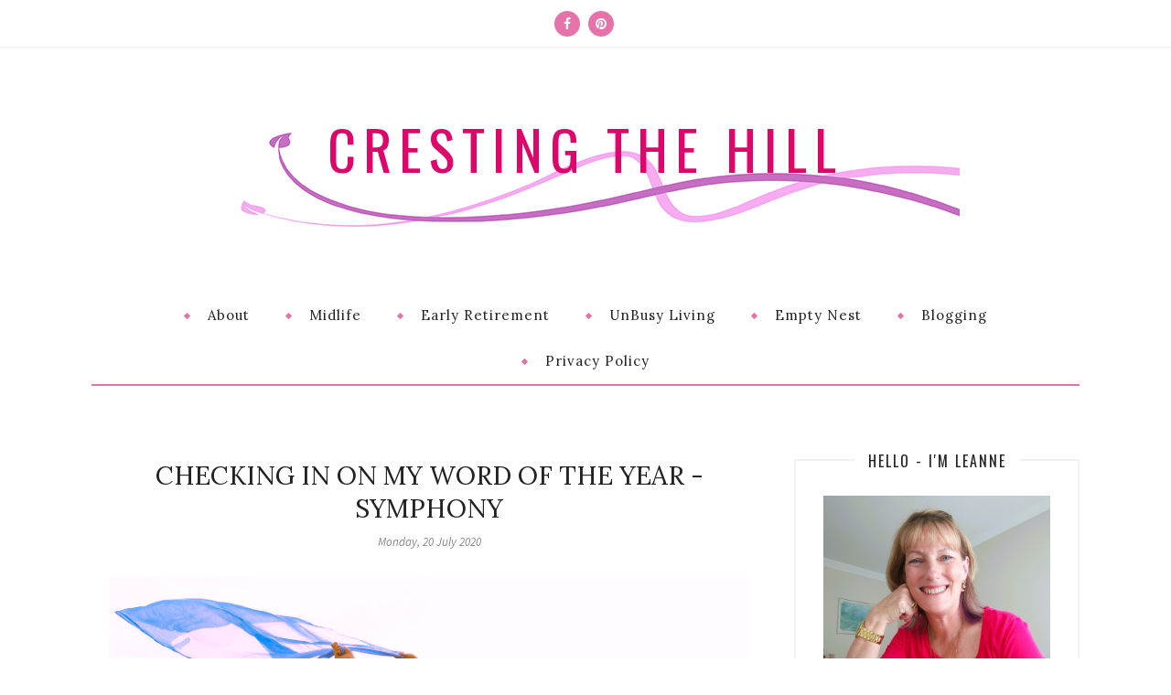

--- FILE ---
content_type: text/html; charset=UTF-8
request_url: https://www.crestingthehill.com.au/b/stats?style=BLACK_TRANSPARENT&timeRange=ALL_TIME&token=APq4FmArLcfDG6CFkyFg-q4tnFnkN6oirArKAg7miiKYbP6s-YkT4wH7b0Nxm-6YCmGpfi2WlYYCIaTBxm5GMvWonJ7vNoo5mg
body_size: 23
content:
{"total":4976855,"sparklineOptions":{"backgroundColor":{"fillOpacity":0.1,"fill":"#000000"},"series":[{"areaOpacity":0.3,"color":"#202020"}]},"sparklineData":[[0,3],[1,3],[2,3],[3,3],[4,5],[5,2],[6,4],[7,4],[8,4],[9,4],[10,4],[11,3],[12,4],[13,4],[14,7],[15,10],[16,12],[17,12],[18,10],[19,9],[20,5],[21,6],[22,6],[23,5],[24,100],[25,3],[26,4],[27,7],[28,4],[29,14]],"nextTickMs":5349}

--- FILE ---
content_type: text/html; charset=utf-8
request_url: https://www.google.com/recaptcha/api2/aframe
body_size: 266
content:
<!DOCTYPE HTML><html><head><meta http-equiv="content-type" content="text/html; charset=UTF-8"></head><body><script nonce="tKsbc8I1kw_UUSVdYupjvw">/** Anti-fraud and anti-abuse applications only. See google.com/recaptcha */ try{var clients={'sodar':'https://pagead2.googlesyndication.com/pagead/sodar?'};window.addEventListener("message",function(a){try{if(a.source===window.parent){var b=JSON.parse(a.data);var c=clients[b['id']];if(c){var d=document.createElement('img');d.src=c+b['params']+'&rc='+(localStorage.getItem("rc::a")?sessionStorage.getItem("rc::b"):"");window.document.body.appendChild(d);sessionStorage.setItem("rc::e",parseInt(sessionStorage.getItem("rc::e")||0)+1);localStorage.setItem("rc::h",'1769017199550');}}}catch(b){}});window.parent.postMessage("_grecaptcha_ready", "*");}catch(b){}</script></body></html>